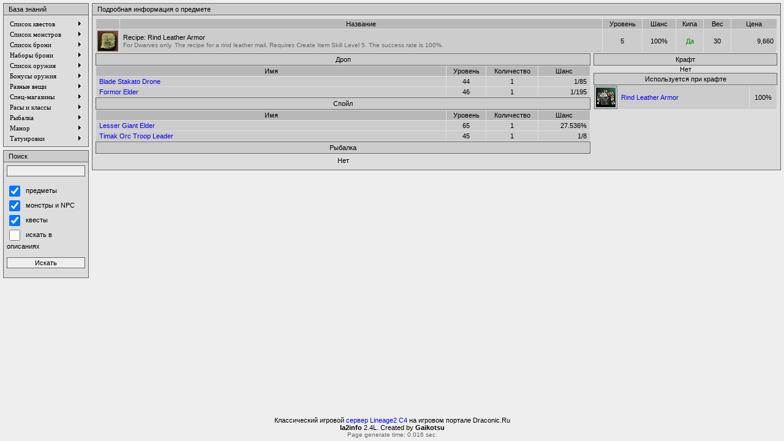

--- FILE ---
content_type: text/html
request_url: http://info.draconic.ru/?part=items&id=2220
body_size: 2333
content:
<html>
<head>
<META http-equiv="Content-Type" content="text/html; charset=windows-1251">
<link href="skin/style.css" rel="stylesheet" type="text/css">
<script type="text/javascript" language="JavaScript1.2" src="js/menu/stmenu.js"></script>
<script src="js/show_image.js"></script>
<script src="js/show_map.js"></script>
<script src="js/sort.js"></script>
<script src="js/tooltip.js"></script>
<title>la2info: База знаний Lineage II (draconic.ru)</title></head>
<body bgcolor="000000" leftmargin="5" rightmargin="5" topmargin="5" bottommargin="5">
<div id="tooltip" style="position: absolute; visibility: hidden; z-index: 10; filter: DropShadow(color=#111111, offx=5, offy=5, positive=true);"></div>
<table width="100%" height="100%" border="0" cellpadding="0" cellspacing="0">
 <tr>
  <td valign="top">
   <table width="100%" border="0" cellspacing="0" cellpadding="0">
    <tr>
     <td width="140" valign="top">
	 <table width="100%" border="0" cellspacing="0" cellpadding="0">
 <tr>
  <td class="MenuHeaderL">&nbsp;</td>
  <td class="MenuHeaderM">&nbsp;База знаний</td>
  <td class="MenuHeaderR">&nbsp;</td>
 </tr>
</table>
<table width="100%" border="0" cellspacing="0" cellpadding="0">
 <tr>
  <td class="MenuFrameML"><img src="skin/images/blank.gif" alt=""></td>
  <td class="MenuFrameBG">
	 <script type="text/javascript" language="JavaScript1.2" src="js/menu/menu.js"></script>
	   </td>
  <td class="MenuFrameMR"><img src="skin/images/blank.gif" alt=""></td>
 </tr>
 <tr>
  <td class="MenuFrameBL"><img src="skin/images/blank.gif" alt=""></td>
  <td class="MenuFrameBM"><img src="skin/images/blank.gif" alt=""></td>
  <td class="MenuFrameBR"><img src="skin/images/blank.gif" alt=""></td>
 </tr>
</table>
<table width="100%" border="0" cellspacing="0" cellpadding="0">
 <tr>
  <td height="5"><img src="skin/images/blank.gif" alt=""></td>
 </tr>
</table>
<table width="100%" border="0" cellspacing="0" cellpadding="0">
 <tr>
  <td class="MenuHeaderL">&nbsp;</td>
  <td class="MenuHeaderM">&nbsp;Поиск</td>
  <td class="MenuHeaderR">&nbsp;</td>
 </tr>
</table>
<table width="100%" border="0" cellspacing="0" cellpadding="0">
 <tr>
  <td class="MenuFrameML"><img src="skin/images/blank.gif" alt=""></td>
  <td class="MenuFrameBG">
	 <table width="100%" cellpadding="0" cellspacing="0" border="0">
	  <tr>
	   <td>
	    <form name="form1" method="post" action="?part=search">
         <input type="hidden" name="_search" value="1">
         <input type="text" style="width:100%" name="str" value=""><br><br>
         <input type="checkbox" name="in_items" CHECKED style="width:18" value="1"><span class=t-small>&nbsp;&nbsp;предметы</span></input><br>
         <input type="checkbox" name="in_npcs" CHECKED style="width:18" value="1"><span class=t-small>&nbsp;&nbsp;монстры и NPC</span></input><br>
         <input type="checkbox" name="in_quests" CHECKED style="width:18" value="1"><span class=t-small>&nbsp;&nbsp;квесты</span></input><br>
         <input type="checkbox" name="in_descs"  style="width:18" value="1"><span class=t-small>&nbsp;&nbsp;искать в описаниях</span></input>
         <center><br><input type="submit" style="width:100%" value="Искать"></center>
	   </td>
        </form>
	  </tr>
	 </table>
	   </td>
  <td class="MenuFrameMR"><img src="skin/images/blank.gif" alt=""></td>
 </tr>
 <tr>
  <td class="MenuFrameBL"><img src="skin/images/blank.gif" alt=""></td>
  <td class="MenuFrameBM"><img src="skin/images/blank.gif" alt=""></td>
  <td class="MenuFrameBR"><img src="skin/images/blank.gif" alt=""></td>
 </tr>
</table>
	 </td>
	 <td width="5"></td>
	 <td valign="top">
     <table width="100%" border="0" cellspacing="0" cellpadding="0">
 <tr>
  <td class="MainHeaderL">&nbsp;</td>
  <td class="MainHeaderM">&nbsp;Подробная информация о предмете</td>
  <td class="MainHeaderR">&nbsp;</td>
 </tr>
</table>
<table width="100%" border="0" cellspacing="0" cellpadding="0">
 <tr>
  <td class="MainFrameML"><img src="skin/images/blank.gif" alt=""></td>
  <td class="MainFrameBG">
<table width="100%" cellpadding="0" cellspacing="1" border="0">
 <tr>
  <td class="cH">&nbsp;</td>
  <td class="cH">Название</td>
<td class=cH width=60>Уровень</td><td class=cH width=50>Шанс</td><td class=cH width=40>Кипа</td>  <td class=cH width="40">Вес</td>
  <td class=cH width="70">Цена</td>
 </tr>
 <tr>
  <td class="cN" width="32" height="32" style="vertical-align: top"><img class="bTBLR" src=images/icons/etc_recipe_yellow_i00.png></td>
  <td class="cN">&nbsp;Recipe: Rind Leather Armor<br>&nbsp;<span class=tDesc>For Dwarves only. The recipe for a rind leather mail. Requires Create Item Skill Level 5. The success rate is 100%.</span></td>
<td class="cN aC" width=60>5</td><td class="cN aC" width=50>100%</td>  <td class="cN aC"><span class=tYes>Да</span></td>
  
  <td class="cN aC">30</td>
  <td class="cN aR">9,660&nbsp;</td>
 </tr>
</table>
<table border=0 cellpadding=0 cellspacing=0 width="100%">
 <tr>
  <td valign="top">
   <!-- Drop -->
   <table width="100%" border="0" cellspacing="0" cellpadding="0">
 <tr>
  <td class="HeaderL">&nbsp;</td>
  <td class="HeaderM" align="center">Дроп</td>
  <td class="HeaderR">&nbsp;</td>
 </tr>
</table>
      <table class=sort width="100%" border="0" cellpadding="0" cellspacing="1">
    <thead>
     <tr style="cursor:pointer">
 	  <td class="cH">Имя</td>
 	  <td class="cH" width="60">Уровень</td>
	  <td class="cH" width="80">Количество</td>
	  <td class="cH" width="80">Шанс</td>
	 </tr>
	</thead>
    <tr>
	 <td class="cN">&nbsp;<a href="?part=npcs&id=797">Blade Stakato Drone</a></td>
	 <td class="cN aC">44</td>
	 <td class="cN aC">1</td>
	 <td class="cN aR">1/85&nbsp;</td>
    </tr>
    <tr>
	 <td class="cN">&nbsp;<a href="?part=npcs&id=569">Formor Elder</a></td>
	 <td class="cN aC">46</td>
	 <td class="cN aC">1</td>
	 <td class="cN aR">1/195&nbsp;</td>
    </tr>
   </table>
   <!-- Spoil -->
   <table width="100%" border="0" cellspacing="0" cellpadding="0">
 <tr>
  <td class="HeaderL">&nbsp;</td>
  <td class="HeaderM" align="center">Спойл</td>
  <td class="HeaderR">&nbsp;</td>
 </tr>
</table>
   <table class=sort width="100%" border="0" cellpadding="0" cellspacing="1">
    <thead>
     <tr style="cursor:pointer">
 	  <td class="cH">Имя</td>
 	  <td class="cH" width="60">Уровень</td>
	  <td class="cH" width="80">Количество</td>
	  <td class="cH" width="80">Шанс</td>
	 </tr>
	</thead>
    <tr>
	 <td class="cN">&nbsp;<a href="?part=npcs&id=658">Lesser Giant Elder</a></td>
	 <td class="cN aC">65</td>
	 <td class="cN aC">1</td>
	 <td class="cN aR">27.536%&nbsp;</td>
    </tr>
    <tr>
	 <td class="cN">&nbsp;<a href="?part=npcs&id=767">Timak Orc Troop Leader</a></td>
	 <td class="cN aC">45</td>
	 <td class="cN aC">1</td>
	 <td class="cN aR">1/8&nbsp;</td>
    </tr>
   </table>
   <!-- Fishing -->
   <table width="100%" border="0" cellspacing="0" cellpadding="0">
 <tr>
  <td class="HeaderL">&nbsp;</td>
  <td class="HeaderM" align="center">Рыбалка</td>
  <td class="HeaderR">&nbsp;</td>
 </tr>
</table>
<table width="100%" border="0" cellspacing="0" cellpadding="0">
 <tr>
  <td height="5"><img src="skin/images/blank.gif" alt=""></td>
 </tr>
</table>
<center>Нет</center><table width="100%" border="0" cellspacing="0" cellpadding="0">
 <tr>
  <td height="5"><img src="skin/images/blank.gif" alt=""></td>
 </tr>
</table>
  </td>
  <td width="5"></td>
  <td width="300" valign="top">
   <!-- Craft -->
   <table width="100%" border="0" cellspacing="0" cellpadding="0">
 <tr>
  <td class="HeaderL">&nbsp;</td>
  <td class="HeaderM" align="center">Крафт</td>
  <td class="HeaderR">&nbsp;</td>
 </tr>
</table>
   <center>Нет</center>   <!-- Used in items -->
   <table width="100%" border="0" cellspacing="0" cellpadding="0">
 <tr>
  <td class="HeaderL">&nbsp;</td>
  <td class="HeaderM" align="center">Используется при крафте</td>
  <td class="HeaderR">&nbsp;</td>
 </tr>
</table>
      <table width="100%" border="0" cellpadding="0" cellspacing="1">
       <tr>
	 <td class="cN bTBLR" width="32" height="32"><img src=images/icons/armor_t49_u_i00.png></td>
	 <td class="cN">&nbsp;<a href="?part=items&id=399">Rind Leather Armor</a></td>
	 <td class="cN aC" width="40">100%</td>
    </tr>
   </table>
  </td>
 </tr>
</table>  </td>
  <td class="MainFrameMR"><img src="skin/images/blank.gif" alt=""></td>
 </tr>
 <tr>
  <td class="MainFrameBL"><img src="skin/images/blank.gif" alt=""></td>
  <td class="MainFrameBM"><img src="skin/images/blank.gif" alt=""></td>
  <td class="MainFrameBR"><img src="skin/images/blank.gif" alt=""></td>
 </tr>
</table>
	 </td>
    </tr>
   </table>
  </td>
 </tr>
 <tr>
  <td height="20">
<table width="100%" border="0" cellspacing="0" cellpadding="0">
 <tr>
  <td height="5"><img src="skin/images/blank.gif" alt=""></td>
 </tr>
</table>
<center>Классический игровой <a href='http://draconic.ru'>сервер Lineage2 C4</a> на игровом портале Draconic.Ru<br></center><center><b>la2info</b> 2.4L. Created by <b>Gaikotsu</b><br><span class="tTime">Page generate time: 0.016 sec.</span></senter><center></center>  </td>
 </tr>
</table>
</body>
</html>

--- FILE ---
content_type: text/css
request_url: http://info.draconic.ru/skin/style.css
body_size: 1053
content:
a:link,
a:active,
a:visited
{
	color: #0000FF;
	text-decoration: none;
}

a:hover
{
	color: #0000FF;
	text-decoration: underline;
}

body
{
	font-family: Tahoma, Arial, Helvetica, sans-serif;
	font-size: 11px;
	color: #111111;
	background-color: #EEEEEE;
	text-align: left;
}

table
{
	font-family: Tahoma, Arial, Helvetica, sans-serif;
	font-size: 11px;
	color: #000000;
}

input
{
 font-family: Tahoma, Arial, Helvetica, sans-serif;
 font-size: 11px;
 color: #000000;
 background-color: #EEEEEE;
 border: 1px solid #666666;
 width: 100%;
 height: 18px;
 vertical-align: middle;
}

textarea
{
 font-family: Tahoma, Arial, Helvetica, sans-serif;
 font-size: 11px;
 color: #000000;
 width: 100%;
 background-color: #EEEEEE;
 border: 1px solid #666666;
}

select
{
 font-family: Tahoma, Arial, Helvetica, sans-serif;
 font-size: 11px;
 color: #000000;
 background-color: #EEEEEE;
 border: 1px solid #666666;
 width: 100%;
 height: 18px;
 vertical-align: middle; 
}

.HeaderL,
.MainHeaderL,
.MenuHeaderL
{
    background-color: #CCCCCC;
    border-top: 1px solid #666666;
    border-bottom: 1px solid #666666;
    border-left: 1px solid #666666;
	height: 20px;
	width: 5px;
}

.HeaderR,
.MainHeaderR,
.MenuHeaderR
{
    background-color: #CCCCCC;
    border-top: 1px solid #666666;
    border-bottom: 1px solid #666666;
    border-right: 1px solid #666666;
	height: 20px;
	width: 5px;
}

.HeaderM,
.MainHeaderM,
.MenuHeaderM
{
    background-color: #CCCCCC;
    border-top: 1px solid #666666;
    border-bottom: 1px solid #666666;
	height: 20px;
}

.DividerL
{
    background-color: #CCCCCC;
    border-top: 1px solid #666666;
    border-bottom: 1px solid #666666;
    border-left: 1px solid #666666;
	height: 10px;
	width: 5px;
}

.DividerR
{
    background-color: #CCCCCC;
    border-top: 1px solid #666666;
    border-bottom: 1px solid #666666;
    border-right: 1px solid #666666;
	height: 10px;
	width: 5px;
}

.DividerM
{
    background-color: #CCCCCC;
    border-top: 1px solid #666666;
    border-bottom: 1px solid #666666;
	height: 10px;
	text-align: center;
}

.FrameML,
.MainFrameML,
.MenuFrameML
{
    background-color: #DDDDDD;
    border-left: 1px solid #666666;
	height: 5px;
	width: 5px;
}


.FrameMR,
.MainFrameMR,
.MenuFrameMR
{
    background-color: #DDDDDD;
    border-right: 1px solid #666666;
	height: 5px;
	width: 5px;
}

.FrameBL,
.MainFrameBL,
.MenuFrameBL
{
    background-color: #DDDDDD;
    border-bottom: 1px solid #666666;
    border-left: 1px solid #666666;
	height: 5px;
	width: 5px;
}

.FrameBM,
.MainFrameBM,
.MenuFrameBM
{
    background-color: #DDDDDD;
    border-bottom: 1px solid #666666;
	height: 5px;
}

.FrameBR,
.MainFrameBR,
.MenuFrameBR
{
    background-color: #DDDDDD;
    border-bottom: 1px solid #666666;
    border-right: 1px solid #666666;
	height: 5px;
	width: 5px;
}

.MainFrameBG,
.MenuFrameBG
{
    background-color: #DDDDDD;
	padding-top: 5px;
}

.FrameBG
{
    background-color: #DDDDDD;
}

.FrameTL
{
    background-color: #DDDDDD;
    border-top: 1px solid #666666;
    border-left: 1px solid #666666;
	height: 5px;
	width: 5px;
}

.FrameTM
{
    background-color: #DDDDDD;
    border-top: 1px solid #666666;
	height: 5px;
}

.FrameTR
{
    background-color: #DDDDDD;
    border-top: 1px solid #666666;
    border-right: 1px solid #666666;
	height: 5px;
	width: 5px;
}

.cH
{
 color: #000000;
 font-size: 11px;
 background-color: #B8B8B8;
 text-align: center;
 vertical-align: middle;
 padding: 2px;
}

.cN,
.cMenuItem
{
 color: #000000;
 font-size: 11px;
 background-color: #CCCCCC;
 text-align: left;
 vertical-align: middle;
 padding: 2px;
}

.cP
{
 padding: 5px;
}

.aL
{
 text-align: left;
}

.aR
{
 text-align: right;
}

.aC
{
 text-align: center;
}

.tB
{
 font-weight: bold;
}

.tI
{
 font-weight: italic;
}

.tU
{
 font-weight: underline;
}

.tSign,
.tTime,
.tDesc,
.tCopyright
{
 font-size: 10px;
 color: #666666;
}

.tHeader
{
 color: #0000FF;
}

.tError,
.tNo
{
 color: #DD0000;
}

.tSuccess,
.tYes
{
 color: #008800;
}

.tFileName,
.tLineNumber
{
 color: #0000FF;
}

.tInactive
{
 color: #666666;
}

.tMin
{
 color: #0000FF;
}

.tMax
{
 color: #FF0000;
}

.tIAName,
.tNAName
{
 color: #0066CC;
}

.tCrystal_1
{
 color: #FF0000;
}

.tCrystal_2
{
 color: #007700;
}

.tCrystal_3
{
 color: #0000FF;
}

.bTBLR
{
 border: 1px solid #666666;
}

.bTLR
{
 border-right: 1px solid #666666;
 border-top: 1px solid #666666;
 border-left: 1px solid #666666;
}

.bBLR
{
 border-right: 1px solid #666666;
 border-bottom: 1px solid #666666;
 border-left: 1px solid #666666;
}

.bTBL
{
 border-top: 1px solid #666666;
 border-bottom: 1px solid #666666;
 border-left: 1px solid #666666;
}

.bTBR
{
 border-top: 1px solid #666666;
 border-bottom: 1px solid #666666;
 border-right: 1px solid #666666;
}

.bTB
{
 border-top: 1px solid #666666;
 border-bottom: 1px solid #666666;
}

.bLR
{
 border-left: 1px solid #666666;
 border-right: 1px solid #666666;
}

.bBL
{
 border-bottom: 1px solid #666666;
 border-left: 1px solid #666666;
}

.bBR
{
 border-bottom: 1px solid #666666;
 border-right: 1px solid #666666;
}

.bTL
{
 border-top: 1px solid #666666;
 border-left: 1px solid #666666;
}

.bTR
{
 border-top: 1px solid #666666;
 border-right: 1px solid #666666;
}

.bB
{
 border-bottom: 1px solid #666666;
}

.bT
{
 border-top: 1px solid #666666;
}

.bR
{
 border-right: 1px solid #666666;
}

.bL
{
 border-left: 1px solid #666666;
}

--- FILE ---
content_type: application/javascript
request_url: http://info.draconic.ru/js/sort.js
body_size: 2021
content:
/*
originally written by paul sowden <paul@idontsmoke.co.uk> | http://idontsmoke.co.uk
modified and localized by alexander shurkayev <alshur@narod.ru> | http://htmlcoder.visions.ru
*/

var img_dir = "http://l2r.ru/common/images/"; // папка с картинками
var sort_case_sensitive = false; // вид сортировки (регистрозависимый или нет)

// ф-ция, определяющая алгоритм сортировки
function _sort(a, b) {
    var a = a[0];
    var b = b[0];
    if (Number(a) && Number(b)) return sort_numbers(a, b);
    else if (!sort_case_sensitive) return sort_insensitive(a, b);
    else return sort_sensitive(a, b);
}

function pvppk_sort(a, b) {
    var a = a[0];
    var b = b[0];
    var a1 = a.split("/");
    var b1 = b.split("/");
    if (a1[1]!=b1[1]) return sort_numbers(a1[1], b1[1]);
    else return sort_numbers(a1[0], b1[0]);
}

function clan_sort(a, b) {
    var a = a[0];
    var b = b[0];
    if (a=="-") return 1;
    else if (b=="-") return -1;
    else if (!sort_case_sensitive) return sort_insensitive(a, b);
    else return sort_sensitive(a, b);
}

function time_sort(a, b) {
    var a = a[0];
    var b = b[0];
    return sort_numbers(a.slice(0,a.length-2), b.slice(0,b.length-2));
}

function exp_sort(a, b) {
    var a = a[0];
    var b = b[0];
    return sort_numbers(a.slice(0,a.length-2), b.slice(0,b.length-2));
}

// ф-ция сортировки чисел
function sort_numbers(a, b) {
    return a*10 - b*10;
}

// ф-ция регистронезависимой сортировки
function sort_insensitive(a, b) {
    var anew = a.toLowerCase();
    var bnew = b.toLowerCase();
    if (anew < bnew) return -1;
    if (anew > bnew) return 1;
    return 0;
}

// ф-ция регистрозависимой сортировки
function sort_sensitive(a, b) {
    if (a < b) return -1;
    if (a > b) return 1;
    return 0;
}

// вспомогательная ф-ция, выдирающая из дочерних узлов весь текст
function getConcatenedTextContent(node) {
    var _result = "";
    if (node == null) {
        return _result;
    }
    var childrens = node.childNodes;
    var i = 0;
    while (i < childrens.length) {
        var child = childrens.item(i);
        switch (child.nodeType) {
            case 1: // ELEMENT_NODE
            case 5: // ENTITY_REFERENCE_NODE
                _result += getConcatenedTextContent(child);
                break;
            case 3: // TEXT_NODE
            case 2: // ATTRIBUTE_NODE
            case 4: // CDATA_SECTION_NODE
                _result += child.nodeValue;
                break;
            case 6: // ENTITY_NODE
            case 7: // PROCESSING_INSTRUCTION_NODE
            case 8: // COMMENT_NODE
            case 9: // DOCUMENT_NODE
            case 10: // DOCUMENT_TYPE_NODE
            case 11: // DOCUMENT_FRAGMENT_NODE
            case 12: // NOTATION_NODE
            // skip
            break;
        }
        i++;
    }
    return _result;
}

// суть скрипта
function sort(e) {
    var el = window.event ? window.event.srcElement : e.currentTarget;
    while (el.tagName != "TD") el = el.parentNode;
    var a = new Array();
    var name = el.lastChild.nodeValue;
    var dad = el.parentNode;
    var table = dad.parentNode.parentNode;
    var up = table.up;
    var node, arrow, curcol;
    for (var i = 0; (node = dad.getElementsByTagName("td").item(i)); i++) {
        if (node.lastChild.nodeValue == name){
            curcol = i;
            if (node.selected == "1"){
                arrow = node.firstChild;
                table.up = Number(!up);
                arrow.src = img_dir + table.up + ".gif";
                arrow.alt = "";
            }else{
                node.selected = "1";
                arrow = node.insertBefore(document.createElement("img"),node.firstChild);
                table.up = 0;
                arrow.src = img_dir + Number(table.up) + ".gif";
                arrow.alt = "";
            }
        }else{
            if (node.selected == "1"){
                node.selected = "";
                if (node.firstChild) node.removeChild(node.firstChild);
            }
        }
    }
    var tbody = table.getElementsByTagName("tbody").item(0);
    for (var i = 0; (node = tbody.getElementsByTagName("tr").item(i)); i++) {
        a[i] = new Array();
        a[i][0] = getConcatenedTextContent(node.getElementsByTagName("td").item(curcol));
        a[i][1] = getConcatenedTextContent(node.getElementsByTagName("td").item(1));
        a[i][2] = getConcatenedTextContent(node.getElementsByTagName("td").item(0));
        a[i][3] = node;
    }
    
    if (name=="PvP/PK") a.sort(pvppk_sort);
    else if (name=="Клан") a.sort(clan_sort);
    else if (name=="Всего в игре") a.sort(time_sort);
    else if (name=="Опыт") a.sort(exp_sort);
    else a.sort(_sort);
    if (table.up) a.reverse();
    for (var i = 0; i < a.length; i++) {
        tbody.appendChild(a[i][3]);
    }
}

// ф-ция инициализации всего процесса
function init(e) {
    if (!document.getElementsByTagName) return;
    for (var j = 0; (thead = document.getElementsByTagName("thead").item(j)); j++) {
        var node;
        for (var i = 0; (node = thead.getElementsByTagName("td").item(i)); i++) {
            if (node.addEventListener) node.addEventListener("click", sort, false);
            else if (node.attachEvent) node.attachEvent("onclick", sort);
        }
        thead.parentNode.up = 0;
    }
}

// запускаем ф-цию init() при возникновении события load
var root = window.addEventListener || window.attachEvent ? window : document.addEventListener ? document : null;
if (root){
    if (root.addEventListener) root.addEventListener("load", init, false);
    else if (root.attachEvent) root.attachEvent("onload", init);
}

--- FILE ---
content_type: application/javascript
request_url: http://info.draconic.ru/js/tooltip.js
body_size: 543
content:
function ShowHint(current, e, text, width)
 {
  if (document.all&&document.readyState=="complete")
   {
    document.all.tooltip.innerHTML='<table width='+width+' border=0 cellspacing=0 cellpadding=0>'+
    '<tr><td class="FrameTL"><img src=images/blank.gif width=1 height=1></td><td class="FrameTM"><img src=images/blank.gif width=1 height=1></td><td class="FrameTR"><img src=images/blank.gif width=1 height=1></td></tr>'+
    '<tr><td class="FrameML"><img src=images/blank.gif width=1 height=1></td><td class="tDesc FrameBG">'+text+'</td><td class="FrameMR"><img src=images/blank.gif width=1 height=1></td></tr>'+
    '<tr><td class="FrameBL"><img src=images/blank.gif width=1 height=1></td><td class="FrameBM"><img src=images/blank.gif width=1 height=1></td><td class="FrameBR"><img src=images/blank.gif width=1 height=1></td></tr></table>';
    document.all.tooltip.style.pixelLeft=event.clientX+document.body.scrollLeft+10
    document.all.tooltip.style.pixelTop=event.clientY+document.body.scrollTop+10
    document.all.tooltip.style.visibility="visible"
   }
  else if (document.layers)
   {
    document.tooltip.document.nstip.document.write(text)
    document.tooltip.document.nstip.document.close()
    document.tooltip.document.nstip.left=0
    document.tooltip.left=e.pageX+10
    document.tooltip.top=e.pageY+10
    document.tooltip.visibility="show"
   }
 }

function MoveHint(current, e)
 {
  if (document.all&&document.readyState=="complete")
   {
    document.all.tooltip.style.pixelLeft=event.clientX+document.body.scrollLeft+10
    document.all.tooltip.style.pixelTop=event.clientY+document.body.scrollTop+10
   }
  else if (document.layers)
   {
    document.tooltip.left=e.pageX+10
    document.tooltip.top=e.pageY+10
   }
 }

function HideHint()
 {
  if (document.all)
   document.all.tooltip.style.visibility="hidden"
  else if (document.layers)
   {
    clearInterval(currentscroll)
    document.tooltip.visibility="hidden"
   }
 }

--- FILE ---
content_type: application/javascript
request_url: http://info.draconic.ru/js/show_map.js
body_size: 155
content:
function show_map(id, width, height)
{ 
 url = "pages/view_map.php?id="+id;
 window.open(url, "screen", "width="+width+", height="+height+", resizable=no, scrollbars=no");
}

--- FILE ---
content_type: application/javascript
request_url: http://info.draconic.ru/js/menu/stwinels.js
body_size: 647
content:
/*=======Ver: 6.4.60317========*/
/*DHTMLMenu, (c) 2006, SourceTec Software Co.,LTD  -  www.sothink.com*/
function sthdWels(p){var m=st_ms[p.mid];for(var j=0;j<m.hdT.length;j++)stwtag(m.hdT[j],-1,p);return 1;}
function stshWels(p){var m=st_ms[p.mid];for(var j=0;j<m.hdT.length;j++)stwtag(m.hdT[j],1,p);return 1;}
function stwtag(tg,c,p){var d,m=st_ms[p.mid];if(p.frm)	 d=stgtfrm(m).document;else d=document;var es=st_nav.typ?d.getElementsByTagName(tg):d.all.tags(tg);for(var j=0;j<es.length;++j){var f=0,e=es.item(j);for(var t=e.offsetParent;t;t=t.offsetParent)if(t.id&&t.id.indexOf("stm")>=0)f=1;if(f)continue;else if(stwover(e,p)){if(e.visLevel)e.visLevel+=c;else e.visLevel=c;if(e.visLevel==-1){if(typeof(e.visSave)=="undefined")e.visSave=e.style.visibility;e.style.visibility="hidden";if(typeof(p.mywehd)!='undefined'&&p.mywehd(e))return;}else if(!e.visLevel){if(typeof(p.mywesh)!='undefined'&&p.mywesh(e))return;e.style.visibility=e.visSave;}}}}
function stwover(e,p){var l=0,t=0,w=e.offsetWidth,h=e.offsetHeight;w?(e._wd=w):(w=e._wd);h?(e._ht=h):(h=e._ht);while(e)l+=e.offsetLeft,t+=e.offsetTop,e=e.offsetParent;return l<p._rc[2]+p._rc[0]&&l+w>p._rc[0]&&t<p._rc[3]+p._rc[1]&&t+h>p._rc[1];}
